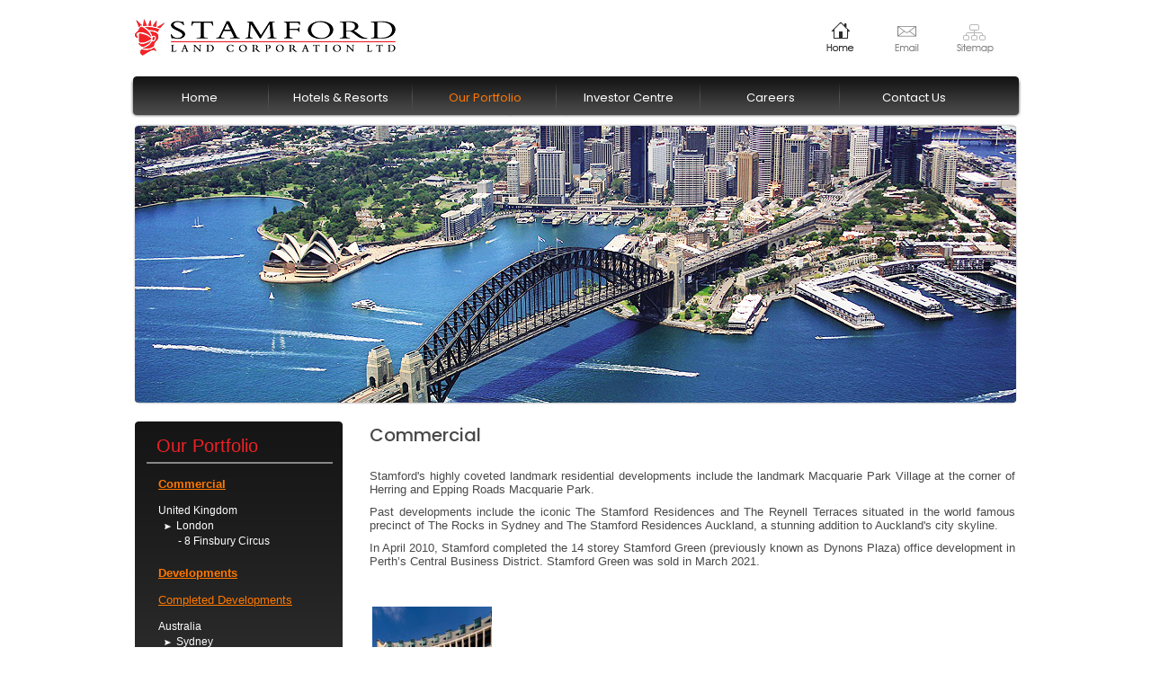

--- FILE ---
content_type: text/html
request_url: https://www.stamfordland.com/portfolio_commercial.html
body_size: 3139
content:
<!DOCTYPE html PUBLIC "-//W3C//DTD XHTML 1.0 Transitional//EN" "https://www.w3.org/TR/xhtml1/DTD/xhtml1-transitional.dtd">
<html xmlns="https://www.w3.org/1999/xhtml">
<head>
<meta http-equiv="Content-Type" content="text/html; charset=utf-8" />
<title>Our Portfolio | Stamford Land Corporation Ltd</title>
<link rel="shortcut icon" type="image/x-icon" href="/images/favicon.ico" />
<script type="text/javascript" src="https://ir.listedcompany.com/images/jquery-1.8.3.min.js"></script>

<link rel="preconnect" href="https://fonts.googleapis.com">
<link rel="preconnect" href="https://fonts.gstatic.com" crossorigin>
<link href="https://fonts.googleapis.com/css2?family=Poppins:ital,wght@0,100;0,200;0,300;0,400;0,500;0,600;0,700;0,800;0,900;1,100;1,200;1,300;1,400;1,500;1,600;1,700;1,800;1,900&display=swap" rel="stylesheet">

<link rel="stylesheet" type="text/css" href="/images/corporate_stamford.css"/>
<link rel="stylesheet" type="text/css" href="https://ir.listedcompany.com/images/css_si_common.css" />
<link rel="stylesheet" type="text/css" href="https://ir.listedcompany.com/images/css_ir_common.css" />
<script src="/images/Scripts/swfobject_modified.js" type="text/javascript"></script>



<!-- Google tag (gtag.js) -->
<script async src="https://www.googletagmanager.com/gtag/js?id=G-P8V3J8VT0Z"></script>
<script>
  window.dataLayer = window.dataLayer || [];
  function gtag(){dataLayer.push(arguments);}
  gtag('js', new Date());

  gtag('config', 'G-P8V3J8VT0Z');
</script>




</head>

<body id="properties">
<div id="container" class="si_fixed">
<div id="header">
  <h1 id="siteTitle"><a href="/home.html">Stamford Land Corporate Ltd</a></h1>
  <ul id="header_icon">
    <li id="icon_home"><a href="/home.html">Home</a></li>
    <li id="icon_email"><a href="mailto:investor.relations@stamfordland.com">Email</a></li>
    <li id="icon_siteMap"><a href="/sitemap.html">Sitemap</a></li>
  </ul>
  <ul id="topNav">
    <li id="topNavHome"><a href="/home.html" >Home</a></li>
    <!--<li id="topNavAbout"><a href="aboutus.html" >About Us</a></li>-->
    <li id="topNavHotel"><a href="/hotel_resorts.html" >Hotels &amp; Resorts</a></li>
    <li id="topNavProp"><a href="/properties.html"  class="selected" >Our Portfolio</a></li>
	<!--<li id="topNavProp"><a href="voyager_travel.html" ">Travel</a></li>-->
    <li id="topNavIR"><a href="https://stamfordland.listedcompany.com">Investor Centre</a></li>
    <li id="topNavCareers"><a href="/careers_at_stamford.html" >Careers</a></li>
    <li id="topNavContact" class="last"><a href="https://www.stamford.com.au/contact-us/"  target="_blank">Contact Us</a></li>
  </ul>
</div><!--<img src="/images/banner_properties.gif" alt="" />-->
<img src="/images/banner_properties.jpg" alt="properties" />
<div id="contentContainer" class="si_fixed">
<div id="sidebar">	<ul id="sideNav3">
		<li id="sideNavHeader"><h2 class="sideNavHeader">Our Portfolio</h2></li>
		<!--
		<li class="propNavSubHead"><u>Property Under Development</u></li>
		<li class="first last ">Australia
			<ul>
				<li >Sydney
					<ul>
						<li><a href="macquarie_park_village.html" >- Macquarie Park Village</a></li>
					</ul>
				</li>
			</ul>
		</li>
		-->
	 <li class="propNavSubHead"><u><strong>Commercial</strong></u></li>
	 	<!--<li class="first last ">Australia
			<ul>
				<li >Perth
					<ul>
						<li class="last"><a href="dynons_plaza.html" >- Dynons Plaza</a></li>
					</ul>
				</li>
			</ul>
		</li>-->
		<li class="first last ">United Kingdom
			<ul>
				<li >London
					<ul>
						<li><a href="8_finsbury_circus.html" >- 8 Finsbury Circus</a></li>
					</ul>
				</li>
			</ul>
		</li>
		<li class="propNavSubHead"><u><strong>Developments</strong></u></li>
		<li class="propNavSubHead"><u>Completed Developments</u></li>
		<li class="first last ">Australia
			<ul>
				<li >Sydney
					<ul>
						<li><a href="/stamford_residence.html" >- The Stamford Residences &amp; The Reynell Terraces</a></li>
						<li><a href="/stamford_cosmopolitan.html" >- The Stamford Cosmopolitan, Double Bay</a></li>
						<li><a href="/stamford_on_kent.html" >- Stamford on Kent &amp; 187 Kent</a></li>
						<li><a href="/stamford_marque.html" >- Stamford Marque</a></li>
						<li class="last"><a href="macquarie_park_village.html" >- Macquarie Park Village</a></li>
							
					</ul>
				
				</li>
				<!--<li >Perth
								<ul>
									<li class="last"><a href="dynons_plaza.html" >- Dynons Plaza</a></li>
								</ul>
							</li>-->
			</ul>
		</li>
		<li >New Zealand
			<ul>
				<li >Auckland
					<ul>
						<li><a href="stamford_residence_nz.html" >- The Stamford Residences</a></li>
					</ul>
				</li>
			</ul>
		</li>
		
		<!--start-portfolio-hospitality-->
		<li class="propNavSubHead"><u><strong>Hospitality</strong></u></li>
		<li id="first" class="first last ">Australia
			<ul>
				<li >Sydney 
					<ul>
						

						<li><a href="circular_quay.html" >- Sir Stamford Circular Quay</a></li>
						<li class="last"><a href="/sydney_airport.html" >- Stamford Plaza Sydney Airport</a></li>
			
					</ul>
				</li>
				<li >Adelaide
					<ul>
						<li><a href="grand_adelaide.html" >- Stamford Grand Adelaide</a></li>
						<li class="last"><a href="/plaza_adelaide.html" >- Stamford Plaza Adelaide</a></li>
					</ul>
				</li>
				<li >Melbourne
					<ul>
						<li class="last"><a href="/plaza_melbourne.html" >- Stamford Plaza Melbourne</a></li>
					</ul>
				</li>
				<li >Brisbane
					<ul>
						<li class="last"><a href="/plaza_brisbane.html" >- Stamford Plaza Brisbane</a></li>
					</ul>
				</li>
			</ul>
		</li>
		<!--<li id="last" >New Zealand
			<ul>
				<li id="nz_Auckland" >

					<ul>
						<li><a href="plaza_auckland.html" >- Stamford Plaza Auckland</a></li>
					</ul>
				</li>
			</ul>
		</li>-->
		<!--end-portfolio-hospitality-->
		
		<!--<li class="propNavSubHead"><u>Fully Sold &amp;<br />Leased Developments</u></li>-->
		<!--<li class="first last ">Australia
			<ul>
				<li >Sydney
					<ul>
						<li><a href="stamford_on_kent.html" >- Stamford on Kent &amp; 187 Kent</a></li>
						<li class="last"><a href="stamford_marque.html" >- Stamford Marque</a></li>
					</ul>
				</li>
				<li >Perth
					<ul>
						<li class="last"><a href="dynons_plaza.html" >- Dynons Plaza</a></li>
					</ul>
				</li>
			</ul>
		</li>-->
	</ul>

</div>
<div id="content"><script type="text/javascript">
<!--
swfobject.registerObject("FlashID");
//-->
</script>

<h2 id="contentHeader"><span>Commercial</span></h2>
<p>Stamford's highly coveted landmark residential developments include the landmark Macquarie Park Village at the corner of Herring and Epping Roads Macquarie Park. </p>
<p>Past developments include the iconic The Stamford Residences and The Reynell Terraces situated in the world famous precinct of The Rocks in Sydney and The Stamford Residences Auckland, a stunning addition to Auckland's city skyline.</p>
<p>In April 2010, Stamford completed the 14 storey Stamford Green (previously known as Dynons Plaza) office development in Perth’s Central Business District. Stamford Green was sold in March 2021.</p>


<br /><br />

<table width="100%" style="margin: 0 auto;"  border="0">

	<tr>
		<td style="text-align: left;"><a href="/8_finsbury_circus.html"><img src="/images/portfolio_commercial_img_8fc.jpg" target="_blank" alt="" /></a></td>
		<!--<td style="text-align: center;"><a href="/dynons_plaza_test.html"><img src="/images/portfolio_commercial_img_dynons.jpg" target="_blank" alt="" /></a></td>-->
		
	</tr>
	<!--<tr>
		<td>&nbsp;</td>
		<td>&nbsp;</td>
		<td>&nbsp;</td>
	</tr>-->
	<tr>
		<td style="text-align: left;"><a href="/8_finsbury_circus.html">8 Finsbury Circus</a></td>
		<!--<td style="text-align: center;"><a href="/dynons_plaza_test.html">Dynons Plaza</a></td>-->
		
	</tr>

</table>

<br /><br />

<p><a class="dynons_view_btn" href="properties.html">Back to Portfolio</a></p>

<!--
<img src="/images/landingpage_divider.gif" alt="" />

<br /><br />

-->
<!--
<table width="100%"  border="0">
  <tr>
    <th colspan="3" class="tableMainHeader"><div align="left">Acquired Property</div></th>
  </tr>
  <tr>
    <th colspan="3"><div align="left">United Kingdom - London</div></th>
  </tr>
  <tr>
    <td colspan="3">&nbsp;</td>
  </tr>
  <tr>
    <td width = "237"><div align="center"><a href="8_finsbury_circus.html"><img src="/images/thumbnail_8_finsbury.jpg" alt="8 Finsbury Circus" /></a></div></td>
    <td width = "237">&nbsp;</td>
    <td width = "237">&nbsp;</td>
  </tr>
  <tr>
    <td><div align="center"><a href="8_finsbury_circus.html">8 Finsbury Circus</a></div></td>
    <td>&nbsp;</td>
    <td>&nbsp;</td>
  </tr>
  <tr>
    <td colspan="3">&nbsp;</td>
  </tr>
  <tr>
    <th colspan="3" class="tableMainHeader"><div align="left">Completed Developments</div></th>
  </tr>
  <tr>
    <th colspan="3"><div align="left">Australia - Sydney</div></th>
  </tr>
  <tr>
    <td colspan="3">&nbsp;</td>
  </tr>
  <tr>
    <td width = "237"><div align="center"><a href="stamford_residence.html"><img src="/images/thumbnail_StamfordResidencesReynellTerraces.jpg" alt="The Stamford Residences &amp; The Reynell Terraces" /></a></div></td>
    <td width = "237"><div align="center"><a href="stamford_cosmopolitan.html"><img src="/images/thumbnail_StamfordCosmopolitan.jpg" alt="Stamford Cosmopolitan, Double Bay" /></a></div></td>
    <td width = "237">&nbsp;</td>
  </tr>
  <tr>
    <td width = "237"><div align="center">Status: Fully Sold</div></td>
    <td width = "237"><div align="center">Status: Fully Sold</div></td>
    <td width = "237">&nbsp;</td>
  </tr>
  <tr>
    <td><div align="center"><a href="stamford_residence.html">The Stamford Residences &amp;<br />The Reynell Terraces</a></div></td>
    <td><div align="center"><a href="stamford_cosmopolitan.html">The Stamford Cosmopolitan,<br />Double Bay</a></div></td>
    <td>&nbsp;</td>
  </tr>
   <tr>
    <td colspan="3">&nbsp;</td>
  </tr>
  <tr>
    <td width = "237"><div align="center"><a href="stamford_on_kent.html"><img src="/images/thumbnail_StamfordOnKent187Kent.jpg" alt="Stamford on Kent &amp; 187 Kent" /></a></div></td>
    <td width = "237"><div align="center"><a href="stamford_marque.html"><img src="/images/thumbnail_StamfordMarque.jpg" alt="Stamford Marque" /></a></div></td>
    <td width = "237">&nbsp;</td>
  </tr>
   <tr>
    <td width = "237"><div align="center">Status: Fully Sold</div></td>
    <td width = "237"><div align="center">Status: Fully Sold</div></td>
    <td width = "237">&nbsp;</td>
  </tr>
  <tr>
    <td><div align="center"><a href="stamford_on_kent.html">Stamford on Kent &amp; 187 Kent</a></div></td>
    <td><div align="center"><a href="stamford_marque.html">Stamford Marque</a></div></td>
    <td>&nbsp;</td>
  </tr>

     <tr>
    <td colspan="3">&nbsp;</td>
  </tr>
  <tr>
    <td width = "237"><div align="center"><a href="macquarie_park_village_test.html"><img src="/images/thumbnail_Macquarie_Park_Village.jpg" alt="Macquarie Park Village" /></a></div></td>
    <td width = "237">&nbsp;</td>
    <td width = "237">&nbsp;</td>
  </tr>
   <tr>
    <td width = "237"><div align="center">Status: Fully Sold</div></td>
    <td width = "237"><div align="center">&nbsp;</div></td>
    <td width = "237">&nbsp;</td>
  </tr>
  <tr>
    <td><div align="center"><a href="macquarie_park_village_test.html">Macquarie Park Village</a></div></td>
    <td>&nbsp;</td>
    <td>&nbsp;</td>
  </tr>

  <tr>
    <td colspan="3">&nbsp;</td>
  </tr>
  <tr>
    <th colspan="3"><div align="left">Australia - Perth</div></th>
  </tr>
  <tr>
    <td colspan="3">&nbsp;</td>
  </tr>
  <tr>
    <td width = "237"><div align="center"><a href="dynons_plaza.html"><img src="/images/thumbnail_DynonsPlaza.jpg" alt="Dynons Plaza" /></a></div></td>
    <td width = "237">&nbsp;</td>
    <td width = "237">&nbsp;</td>
  </tr>
 
  
  <tr>
    <td><div align="center"><a href="dynons_plaza.html">Dynons Plaza</a></div></td>
    <td>&nbsp;</td>
    <td>&nbsp;</td>
  </tr>
  <tr>
    <td colspan="3">&nbsp;</td>
  </tr>
  <tr>
    <th colspan="3"><div align="left">New Zealand - Auckland</div></th>
  </tr>
  <tr>
    <td colspan="3">&nbsp;</td>
  </tr>
  <tr>
    <td width = "237"><div align="center"><a href="stamford_residence_nz.html"><img src="/images/thumbnail_StamfordResidences.jpg" alt="The Stamford Residences, Auckland" /></a></div></td>
    <td width = "237">&nbsp;</td>
    <td width = "237">&nbsp;</td>
  </tr>

  <tr>
    <td><div align="center"><a href="stamford_residence_nz.html">The Stamford Residences,<br />Auckland</a></div></td>
    <td>&nbsp;</td>
    <td>&nbsp;</td>
  </tr>
  <tr>
    <td colspan="3">&nbsp;</td>
  </tr>

  
  <tr>
    <td colspan="3">&nbsp;</td>
  </tr>
</table>
-->
<!--all the other pages-->
  </div>
  </div>
  <div id="footer" class="si_fixed">
    <img src="/images/footer_divider.gif" alt="" id="footerDivider" />
    <p id="copyright">&copy; 2011 Stamford Land Corporation Ltd. <a href="terms-of-use.html">Terms of Use</a> | <a href="privacy_statement.html">Privacy Statement</a> | <a href="/misc/SLCSUPPLIERCODEOFCONDUCT12May2023.pdf" target="_blank">Supplier Code of Conduct</a></p> 
    <p id="designBy">Designed by <a href="https://www.infinitesparks.com" target="_blank" class="homeLink" title="Web Design Singapore">InfiniteSparks</a></p>
    <!--<div id="validBar"><a href="https://validator.w3.org/check?uri=referer" target="_blank" id="validXHTML">Valid XHTML</a><a href="https://jigsaw.w3.org/css-validator/check/referer" target="_blank" id="validCSS">Valid CSS</a></div>-->
  </div>
</div></body>
</html>

--- FILE ---
content_type: text/css
request_url: https://www.stamfordland.com/images/corporate_stamford.css
body_size: 3346
content:
body {margin: 0; padding: 0; background: #FFF; font: 13px Arial, Verdana,  sans-serif; color: #494949; }
p { margin: 0; padding: 0 0 10px 0; }
p sup { font-size: 8px; }

img {border: 0;}

a { outline: none; }

#container { width: 992px; margin: 0 auto; clear: both; }
#header { width: 100%; }
#header_icon { float: right; padding: 24px 0 0 0; width: 217px; height: 35px; margin: 0; list-style: none; }
#header_icon li { height: 35px; float: left; }
#header_icon a { display: block; float: right; text-indent: -1000em; height: 35px; }
#icon_home { padding-right: 45px; width: 31px; }
#icon_home a { background: url(icon_home.gif) no-repeat; width: 31px; }
#icon_email { padding-right: 42px; width: 27px; }
#icon_email a { background: url(icon_email.gif) no-repeat; width: 27px; }
#icon_siteMap { width: 41px; }
#icon_siteMap a { background: url(icon_sitemap.gif) no-repeat; width: 41px; }

/* Top Menu */
#topNav { width: 992px; clear: both; height: 46px; padding: 0 0 7px 0; margin: 0; background: url(mainNav_bg.gif) no-repeat; list-style: none; }
#topNav li { height: 46px; display: block; float: left; background: url(mainNav_divider.gif) right no-repeat; }
#topNav li.last { background: none; }
#topNav a { color: #fff; font-size: 13px; font-family: "Poppins", sans-serif; font-weight: 400; height: 29px; padding-top: 14px; float: left; outline: none; }
.menu_divider { background: url(mainNav_divider.gif) no-repeat; width: 1px; }
#topNav a.selected, #topNav a:hover { color: #ff7800; display: block; text-decoration: none; }
#topNavHome a { width: 155px; text-align:center;}
#topNavAbout a { width: 125px; text-align:center; }
#topNavHotel a { width: 160px; /*185*/ text-align:center; }
#topNavProp a { width: 160px; text-align:center; }
#topNavCareers a{width: 155px; text-align:center;}
#topNavIR a { width: 160px; text-align:center;}
#topNavContact a { width: 165px; text-align:center;}

#contentContainer { width: 992px; margin: 19px auto 20px auto; min-height: 321px; height: 400px; height: auto !important; }
#sidebar { width: 231px; float: left; padding: 0 30px 0 6px; }
#content { float: right; width: 718px; padding-right: 7px; text-align: justify; }

/** Short Side Menu **/
#sideNav { list-style: none; background: url(sideNav_bg.gif) no-repeat; margin: 0; padding: 16px 14px 0 13px; height: 305px; font-size: 13px; color: #fff; }
#sideNav #sideNavHeader { padding-bottom: 7px; border-bottom: 2px solid #878787; }
#sideNav li { width: 202px; margin: 0 auto; padding: 0 0 7px 0; display: block;  border-bottom: 1px solid #4D4D4D; }
#sideNav #first { padding: 12px 0 0; height: 25px; }
#sideNav #last { border: none; }
#sideNav #first a { padding-top: 0; }
#sideNav li a { display: block; color: #FFFFFF; text-decoration: none; padding: 6px 0 0 12px; outline: none; }
#sideNav li a:hover, #sideNav li a.selected { color: #EE2227; text-decoration: none; }
#sideNav li ul { margin: 0; padding: 0; list-style: none; }
#sideNav li ul li { border: 0; width: auto; list-style: none; margin: 0 auto; }

/** Hotel & Resorts Menu **/
#sideNav2 { list-style: none; background: url(sideNav_bg2.gif) no-repeat; margin: 0; padding: 16px 11px 0 13px; height: 365px; font-size: 12px; color: #fff; }
#sideNav2 #sideNavHeader { padding: 0 0 6px 0; border-bottom: 2px solid #878787; }
#sideNav2 #propNavSubHead { border-bottom: none; font-size: 13px; padding-top: 15px; padding-bottom: 0; }
#sideNav2 li { margin: 0 auto; padding: 0 0 7px 13px; display: block;  border-bottom: 1px solid #4D4D4D; color: #fff; }
#sideNav2 li.selected { color: #ee2227; }
#sideNav2 #first { padding: 15px 0 0 13px; margin: 0 0 6px 0; }
#sideNav2 #first a { padding-top: 0; }
#sideNav2 li a { display: block; color: #FFFFFF; text-decoration: none; padding: 0 0 0 13px; outline: none; font-size: 13px; }
#sideNav2 li li li a { padding: 0; }
#sideNav2 li ul li a { font-size: 12px; }
#sideNav2 li ul { padding: 0; margin: 0; list-style: none; }
#sideNav2 ul li { background: url(subMenu_bullet.gif) 7px 8px no-repeat;  border-bottom: none; padding: 3px 0 0 20px; }
#sideNav2 ul li.selected { background: url(subMenu_bullet_hover.gif) 7px 8px no-repeat; }
#sideNav2 ul li a.selected { color: #ee2227; }
#sideNav2 ul ul li { background: none; padding: 3px 0 0 2px; }
#sideNav2 ul ul a:hover { color: #ee2227; text-decoration: none; }
#sideNav2 ul ul li.last { padding-bottom: 6px; }
#sideNav2 #last { border: none; }



#sideNav2 #nz_Auckland { background: none;  }

/** Properties Menu **/
#sideNav3 { list-style: none; background: url(sideNav_bg3_sept_2019.gif) no-repeat; margin: 0; padding: 16px 11px 0 13px; height: 850px; font-size: 12px; color: #fff; }
#sideNav3 #sideNavHeader { padding: 0 0 6px 0; border-bottom: 2px solid #878787; }
#sideNav3 .propNavSubHead { border-bottom: none; font-size: 13px; padding-top: 15px; padding-bottom: 0; color: #ff7800; }
#sideNav3 li { margin: 0 auto; padding: 0 0 7px 13px; display: block;  border-bottom: 1px solid #4D4D4D; color: #fff; }
#sideNav3 li.selected { color: #ee2227; }
#sideNav3 .first { padding: 15px 0 0 13px; margin: 0 0 6px 0; }
#sideNav3 .first a { padding-top: 0; }
#sideNav3 #middle { border-bottom: 0; }
#sideNav3 li a { display: block; color: #FFFFFF; text-decoration: none; padding: 0 0 0 13px; outline: none; font-size: 13px; }
#sideNav3 li li li a { padding: 0; }
#sideNav3 li ul li a { font-size: 12px; }
#sideNav3 li ul { padding: 0; margin: 0; list-style: none; }
#sideNav3 ul li { background: url(subMenu_bullet.gif) 7px 8px no-repeat;  border-bottom: none; padding: 3px 0 0 20px; }
#sideNav3 ul li.selected { background: url(subMenu_bullet_hover.gif) 7px 8px no-repeat; }
#sideNav3 ul li a.selected { color: #ee2227; }
#sideNav3 ul ul li { background: none; padding: 3px 0 0 2px; }
#sideNav3 ul ul a:hover { color: #ee2227; text-decoration: none; }
#sideNav3 ul ul li.last { padding-bottom: 6px; }
#sideNav3 #last { border: none; }
#sideNav3 .last { border: none; }


#contentHome { width: 992px; height: 320px; margin-top: 20px; }
#homeLeft { width: 461px; padding: 0 33px 0 14px; float: left; color: #494949; }
.imgHomeLeft { margin: 0 0 15px 0; float: left;  }
img.imgHomeLeft { margin: 0 13px 0 0; }
#homeMiddle { width: 285px; padding-right: 31px; float: left; }
#homeRight { width: 478px; padding-right: 5px; float: right; }

#footer {font-size: 0.82em; width: 100%; clear: both; }
#footerDivider { padding-bottom: 12px; }
#copyright { float:left; padding: 0 0 0 20px;  }
#designBy	{ float: right; margin-right: 9px; }

h1 {font-size: 1.8em; font-weight: bold; text-transform: uppercase; margin-top: 0;}
#siteTitle { float: left; padding: 21px 0 23px 6px; margin: 0; }
#siteTitle a { background: url(logo_stamfordland.gif) no-repeat; display: block; text-indent: -1000em; width: 290px; height: 41px; }
h2 { font: 20px "Poppins", sans-serif; color: #494949; margin: 0; font-weight: 500; }
/*h2 span { font-size: 22px; color: #822f2f; } */
.home { margin-bottom: 14px; }
.sideNavHeader { font-family: Arial, Verdana,  sans-serif; color: #ee2227; padding-left: 11px; }
#contentHeader { margin-bottom: 23px; clear: both; }
.contentHeader { margin: 15px 0; }
h3 { font: 16px "Poppins", sans-serif; clear: both; color: #494949; }
h4 { font-size: 11px; color: #0060B0; padding: 0 11px 0px 0; }
h5 { font-size: 11px; font-weight: bold; color: #363636; margin: 0 0 5px 0; }

a:link {color: #004EAE; text-decoration: none;}
a:visited {color: #004EAE; text-decoration: none;}
a:hover {color: #004EAE; text-decoration: underline;}


/* Define the rest of the classes here */

/* general usage */

/* For index.html */
a.homeLink { color: #004eae; text-decoration: none; font-size: 11px; }
a.homeLink:visited { color: #004eae; text-decoration: none; }
a.homeLink:hover { color: #004eae; text-decoration: underline; }

#home_Financial { font-size: 11px; width: 100%; height: 193px; border-collapse: collapse; margin-bottom: 15px; }
#home_Financial th { color: #fff; }
.financial_top { vertical-align: top; font-size: 12px; }
#col1_header { background: url(home_financial1.gif) no-repeat; width: 168px; height: 19px; padding-left: 5px; }
*+html #col1_header { height: 0; }
* html #col1_header { height: 0; }
#col2_header { background: url(home_financial2.gif) no-repeat; width: 54px; }
#col3_header { background: url(home_financial3.gif) no-repeat; width: 54px; }
.rowData td { border-bottom: 1px solid #d9d9d9; }



/* For aboutus.html */
.tagline { vertical-align: top; line-height: 20px;  }

/* For management.html */
.managementContainer { float: left; padding: 10px 0; border-bottom: 1px dotted; width: 100%; }


.management_left { float: left; margin-right: 25px; }
.return { float: right; }


.management { float: left ; width: 100%; padding: 10px 0; border-bottom: 1px dotted; }
.managementDescription { margin-left: 153px; }
img.left { float: left; margin: 0 25px 15px 0; }

/* For sitemap.html */
.sitemap { padding-left: 20px; }
.sitemap li { padding: 2px 0; }
.sitemap li ol { padding-top: 2px; }

/* footer */
#validBar { height: 15px; width: 128px; margin-left: 20px; clear: both; }
#validBar a { float: left; height: 15px; text-indent: -1000em; }
#validXHTML { background: url(https://ir.listedcompany.com/images/icon_validXHTML.gif) repeat scroll 0 0  transparent; width: 59px; }
#validCSS { background: url(https://ir.listedcompany.com/images/icon_validCSS.gif) repeat scroll 0 0 transparent; margin-left: 10px; width: 59px; }

/* For bod.html */
#directorList { margin: 35px 0 0; padding: 0; list-style: none; float: left; width: 283px; }
#directorList li { width: 124px; height: 124px; float: left; margin: 0 17px 15px 0; position: relative; cursor: pointer; }
#directorList img { display: block; width: 124px; height: 124px; position: absolute; top: 0; left: 0; }
#directorList .first { display: none; z-index: 1; }
#directorList .selected .first { display: block; }

#directorContainer { float: right; width: 429px; margin-top: -10px }
.directorDescription { display: none; }
#directorContainer .first { display: block; }
#directorContainer p { padding: 0; margin: 12px 0; }

/* Properties and Hotel &amp; Resorts */
.tableMainHeader { font-size: 15px; }

/* sitemap.html */
.sitemap { padding-left: 20px; margin: 0 }
.sitemap ol { padding-left: 20px; margin: 0 }
.sitemap ol ol { padding-left: 20px; margin: 0 }

/* careers.html */
h3.job_title {
  font: 14px "Poppins", sans-serif;
  clear: both;
  color: #494949;
  margin:0;
}

.careers.hr_line {
	clear: both;
	width: 100%;
	float: left;
	border-bottom: 1px dotted #ccc;
	margin: 0 0 20px;
}

.clear {clear:both;}

/********voyager*************/

.voyager-wrap {
	/*border: 1px solid #a00;*/
	float: left;
}

.voyager-package {
	float: left;
	width: 300px;
}

.voyager-rotate-imgs {
	float: left;
	width: 410px;
}



/*-------------- Screen Pup Up */
#mask {
  position:absolute;
  left:0;
  top:0;
  z-index:9000;
  background-color:#000;
  display:none;
}
#boxes{
	display: none;
}
#boxes h3{
	margin-bottom: 15px;
}  
#boxes .window {
  position:absolute;
  left:0;
  top:0;
  width:450px;
  height:auto;
  display:none;
  z-index:9999;
  padding:20px;
  display: block;
  text-align: center;
}
#boxes .window .close{
	background: #db1a1a;
	color: #fff;
	font-size: 20px;
	width: 35px;
	height: 28px;
	position: absolute;
	right: -17px;
	top: -17px;
	cursor: pointer;
	padding: 7px 0 0 0;
	-webkit-border-radius: 50%; 
  -moz-border-radius: 50%; 
  border-radius: 50%; 
}
#boxes #dialog {
  width:450px; 
  height:auto;
  padding:20px;
  background-color:#ffffff;
  font-size: 16px;
}
#popupfoot{
	margin: 25px 0 15px 0;
	display: block;
	font-size: 16px;
}
#popupfoot a{
	color: #fff;
	padding: 10px 20px;
	background: #a5285e;
	cursor: pointer;
}
.errormsg{ 
		float: left; 
		width: 94%; 
		padding: 15px 3%; 
		margin-bottom: 20px; 
		color: red;
		font-size: 20px;
		line-height: normal;
}
.successmsg{ 
		float: left; 
		width: 94%; 
		padding: 15px 3%; 
		margin-bottom: 20px; 
		color: green;
		font-size: 20px;
		line-height: normal;
}

/*WhistleBlower Form styles*/
input#dateReport {
    width: 296px;
    border: 1px solid #e1e2e3;
}

input#timeReport {
    width: 296px;
    border: 1px solid #e1e2e3;   
}

input#dateIncident {
    width: 296px;
    border: 1px solid #e1e2e3;
}

input#timeIncident {
    width: 296px;
    border: 1px solid #e1e2e3;   
}

textarea#locationIncidents {
    height: 100px;
    width: 296px;
    border: 1px solid #e1e2e3; 
    font: 12px Arial, Verdana,  sans-serif;
}

textarea#natureIncidents {
    height: 100px;
    width: 296px;
    border: 1px solid #e1e2e3;
    font: 12px Arial, Verdana,  sans-serif;
}

input#nameReportedOn {
    width: 296px;
    border: 1px solid #e1e2e3;
}

input#deptReportedOn {
    width: 296px;
    border: 1px solid #e1e2e3; 
}

textarea#descriptionIncident {
    height: 100px;
    width: 296px;
    border: 1px solid #e1e2e3;
}

textarea#furtherRemarks {
    height: 100px;
    width: 296px;
    border: 1px solid #e1e2e3;
}

input#fname {
    width: 296px;
    border: 1px solid #e1e2e3;       
}

input#phone {
    width: 296px;
    border: 1px solid #e1e2e3;   
}

input#nric {
    width: 296px;
    border: 1px solid #e1e2e3;   
}

input#emailAddr {
    width: 296px;
    border: 1px solid #e1e2e3;   
}

input#address {
    width: 296px;
    border: 1px solid #e1e2e3;   
}

input.gray.gradient {
    color: #fff;
    width: 300px;
    height: 32px;
    margin-top: 8px;
    background-color: #124886;
		border: none;
}

input.gray.gradient:hover {
    color: #fff;
    background-color: red;
}
label { line-height: 25px; }
.contact_left { width: 50%; float: left; }
.contact_right { width: 50%; float: left; }

.line_divider { border-top: 1px solid #ccc; margin-top: 15px; padding-top: 25px; }
.careers_left { text-align: center; }
.why_join_us_left {float: left; width: 500px; padding-right: 27px; }
.why_join_us_right {float: right; width: 190px;  }

.table_why_join_us { border-collapse: collapse; width: 100%; margin: 5px 0 15px 0; }
.table_why_join_us tr.first td { background: #2a2a2a; color: #fff;  }
.table_why_join_us tr td { padding: 5px; border: 1px solid #ccc;  }

.coreMission td {
    padding: 5px 0;
}

a.dynons_view_btn {
	background-color: #0070c0;
	padding: 5px 15px;
	color: #fff;
	text-decoration: none;
}
 